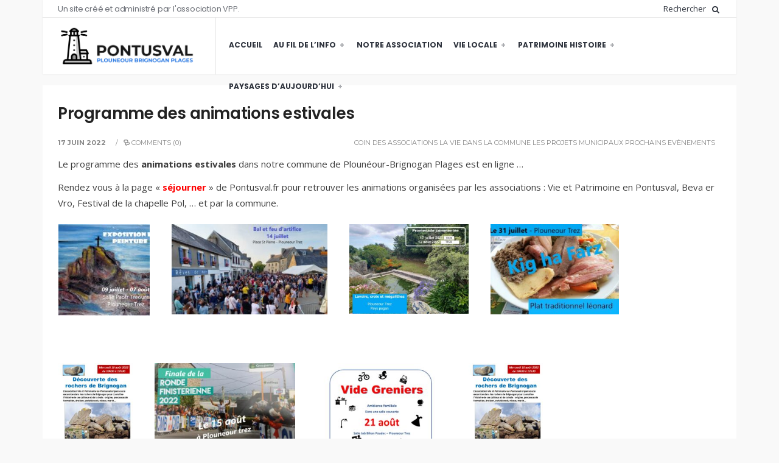

--- FILE ---
content_type: text/html; charset=UTF-8
request_url: https://pontusval.fr/8366-2/
body_size: 14368
content:
<!DOCTYPE html>
<html lang="fr-FR">
<!--<![endif]-->
<head><meta charset="UTF-8">

<!-- Set the viewport width to device width for mobile -->
<meta name="viewport" content="width=device-width, initial-scale=1, maximum-scale=1" />

<link rel="pingback" href="" />

<meta name='robots' content='index, follow, max-image-preview:large, max-snippet:-1, max-video-preview:-1' />

	<!-- This site is optimized with the Yoast SEO plugin v22.2 - https://yoast.com/wordpress/plugins/seo/ -->
	<title>Programme des animations estivales - Pontusval</title>
	<link rel="canonical" href="https://pontusval.fr/8366-2/" />
	<meta property="og:locale" content="fr_FR" />
	<meta property="og:type" content="article" />
	<meta property="og:title" content="Programme des animations estivales - Pontusval" />
	<meta property="og:description" content="Le programme des animations estivales dans notre commune de Plounéour-Brignogan Plages est en ligne &#8230; Rendez vous à la page « séjourner » de Pontusval.fr pour retrouver les animations organisées par les associations : Vie et Patrimoine en Pontusval, Beva er Vro, Festival de la chapelle Pol, &#8230; et par la commune. &nbsp; &nbsp; &nbsp; &nbsp; &nbsp; &hellip;" />
	<meta property="og:url" content="https://pontusval.fr/8366-2/" />
	<meta property="og:site_name" content="Pontusval" />
	<meta property="article:published_time" content="2022-06-17T09:38:55+00:00" />
	<meta property="article:modified_time" content="2022-06-17T10:15:56+00:00" />
	<meta property="og:image" content="https://pontusval.fr/wp-content/uploads/2022/06/2022-07-08-Expo-peinture-1-150x150.jpg" />
	<meta name="author" content="Dominique Pedron" />
	<meta name="twitter:card" content="summary_large_image" />
	<meta name="twitter:label1" content="Écrit par" />
	<meta name="twitter:data1" content="Dominique Pedron" />
	<script type="application/ld+json" class="yoast-schema-graph">{"@context":"https://schema.org","@graph":[{"@type":"WebPage","@id":"https://pontusval.fr/8366-2/","url":"https://pontusval.fr/8366-2/","name":"Programme des animations estivales - Pontusval","isPartOf":{"@id":"https://pontusval.fr/#website"},"primaryImageOfPage":{"@id":"https://pontusval.fr/8366-2/#primaryimage"},"image":{"@id":"https://pontusval.fr/8366-2/#primaryimage"},"thumbnailUrl":"https://pontusval.fr/wp-content/uploads/2022/06/2022-07-08-Expo-peinture-1-150x150.jpg","datePublished":"2022-06-17T09:38:55+00:00","dateModified":"2022-06-17T10:15:56+00:00","author":{"@id":"https://pontusval.fr/#/schema/person/abd8f78227a983eb25009d00bf4002bf"},"breadcrumb":{"@id":"https://pontusval.fr/8366-2/#breadcrumb"},"inLanguage":"fr-FR","potentialAction":[{"@type":"ReadAction","target":["https://pontusval.fr/8366-2/"]}]},{"@type":"ImageObject","inLanguage":"fr-FR","@id":"https://pontusval.fr/8366-2/#primaryimage","url":"https://pontusval.fr/wp-content/uploads/2022/06/2022-07-08-Expo-peinture-1.jpg","contentUrl":"https://pontusval.fr/wp-content/uploads/2022/06/2022-07-08-Expo-peinture-1.jpg","width":1027,"height":793},{"@type":"BreadcrumbList","@id":"https://pontusval.fr/8366-2/#breadcrumb","itemListElement":[{"@type":"ListItem","position":1,"name":"Accueil","item":"https://pontusval.fr/"},{"@type":"ListItem","position":2,"name":"Au fil de l&#8217;info &#8230;","item":"https://pontusval.fr/actualites-et-animations-et-evenements/"},{"@type":"ListItem","position":3,"name":"Programme des animations estivales"}]},{"@type":"WebSite","@id":"https://pontusval.fr/#website","url":"https://pontusval.fr/","name":"Pontusval","description":"Un site créé et administré par Vie et Patrimoine en Pontusval VPP","potentialAction":[{"@type":"SearchAction","target":{"@type":"EntryPoint","urlTemplate":"https://pontusval.fr/?s={search_term_string}"},"query-input":"required name=search_term_string"}],"inLanguage":"fr-FR"},{"@type":"Person","@id":"https://pontusval.fr/#/schema/person/abd8f78227a983eb25009d00bf4002bf","name":"Dominique Pedron","image":{"@type":"ImageObject","inLanguage":"fr-FR","@id":"https://pontusval.fr/#/schema/person/image/","url":"https://secure.gravatar.com/avatar/41827c94ae0d6b55f04d9c2d9b92c346?s=96&d=mm&r=g","contentUrl":"https://secure.gravatar.com/avatar/41827c94ae0d6b55f04d9c2d9b92c346?s=96&d=mm&r=g","caption":"Dominique Pedron"},"url":"https://pontusval.fr"}]}</script>
	<!-- / Yoast SEO plugin. -->


<link rel='dns-prefetch' href='//fonts.googleapis.com' />
<link rel='preconnect' href='https://fonts.gstatic.com' crossorigin />
<link rel="alternate" type="application/rss+xml" title="Pontusval &raquo; Flux" href="https://pontusval.fr/feed/" />
<link rel="alternate" type="application/rss+xml" title="Pontusval &raquo; Flux des commentaires" href="https://pontusval.fr/comments/feed/" />
<link rel="alternate" type="application/rss+xml" title="Pontusval &raquo; Programme des animations estivales Flux des commentaires" href="https://pontusval.fr/8366-2/feed/" />
<script type="text/javascript">
/* <![CDATA[ */
window._wpemojiSettings = {"baseUrl":"https:\/\/s.w.org\/images\/core\/emoji\/14.0.0\/72x72\/","ext":".png","svgUrl":"https:\/\/s.w.org\/images\/core\/emoji\/14.0.0\/svg\/","svgExt":".svg","source":{"concatemoji":"https:\/\/pontusval.fr\/wp-includes\/js\/wp-emoji-release.min.js?ver=6.4.7"}};
/*! This file is auto-generated */
!function(i,n){var o,s,e;function c(e){try{var t={supportTests:e,timestamp:(new Date).valueOf()};sessionStorage.setItem(o,JSON.stringify(t))}catch(e){}}function p(e,t,n){e.clearRect(0,0,e.canvas.width,e.canvas.height),e.fillText(t,0,0);var t=new Uint32Array(e.getImageData(0,0,e.canvas.width,e.canvas.height).data),r=(e.clearRect(0,0,e.canvas.width,e.canvas.height),e.fillText(n,0,0),new Uint32Array(e.getImageData(0,0,e.canvas.width,e.canvas.height).data));return t.every(function(e,t){return e===r[t]})}function u(e,t,n){switch(t){case"flag":return n(e,"\ud83c\udff3\ufe0f\u200d\u26a7\ufe0f","\ud83c\udff3\ufe0f\u200b\u26a7\ufe0f")?!1:!n(e,"\ud83c\uddfa\ud83c\uddf3","\ud83c\uddfa\u200b\ud83c\uddf3")&&!n(e,"\ud83c\udff4\udb40\udc67\udb40\udc62\udb40\udc65\udb40\udc6e\udb40\udc67\udb40\udc7f","\ud83c\udff4\u200b\udb40\udc67\u200b\udb40\udc62\u200b\udb40\udc65\u200b\udb40\udc6e\u200b\udb40\udc67\u200b\udb40\udc7f");case"emoji":return!n(e,"\ud83e\udef1\ud83c\udffb\u200d\ud83e\udef2\ud83c\udfff","\ud83e\udef1\ud83c\udffb\u200b\ud83e\udef2\ud83c\udfff")}return!1}function f(e,t,n){var r="undefined"!=typeof WorkerGlobalScope&&self instanceof WorkerGlobalScope?new OffscreenCanvas(300,150):i.createElement("canvas"),a=r.getContext("2d",{willReadFrequently:!0}),o=(a.textBaseline="top",a.font="600 32px Arial",{});return e.forEach(function(e){o[e]=t(a,e,n)}),o}function t(e){var t=i.createElement("script");t.src=e,t.defer=!0,i.head.appendChild(t)}"undefined"!=typeof Promise&&(o="wpEmojiSettingsSupports",s=["flag","emoji"],n.supports={everything:!0,everythingExceptFlag:!0},e=new Promise(function(e){i.addEventListener("DOMContentLoaded",e,{once:!0})}),new Promise(function(t){var n=function(){try{var e=JSON.parse(sessionStorage.getItem(o));if("object"==typeof e&&"number"==typeof e.timestamp&&(new Date).valueOf()<e.timestamp+604800&&"object"==typeof e.supportTests)return e.supportTests}catch(e){}return null}();if(!n){if("undefined"!=typeof Worker&&"undefined"!=typeof OffscreenCanvas&&"undefined"!=typeof URL&&URL.createObjectURL&&"undefined"!=typeof Blob)try{var e="postMessage("+f.toString()+"("+[JSON.stringify(s),u.toString(),p.toString()].join(",")+"));",r=new Blob([e],{type:"text/javascript"}),a=new Worker(URL.createObjectURL(r),{name:"wpTestEmojiSupports"});return void(a.onmessage=function(e){c(n=e.data),a.terminate(),t(n)})}catch(e){}c(n=f(s,u,p))}t(n)}).then(function(e){for(var t in e)n.supports[t]=e[t],n.supports.everything=n.supports.everything&&n.supports[t],"flag"!==t&&(n.supports.everythingExceptFlag=n.supports.everythingExceptFlag&&n.supports[t]);n.supports.everythingExceptFlag=n.supports.everythingExceptFlag&&!n.supports.flag,n.DOMReady=!1,n.readyCallback=function(){n.DOMReady=!0}}).then(function(){return e}).then(function(){var e;n.supports.everything||(n.readyCallback(),(e=n.source||{}).concatemoji?t(e.concatemoji):e.wpemoji&&e.twemoji&&(t(e.twemoji),t(e.wpemoji)))}))}((window,document),window._wpemojiSettings);
/* ]]> */
</script>
<link rel='stylesheet' id='mllc-view-css-css' href='https://pontusval.fr/wp-content/plugins/mastercity/layoutcreator/assets/stylesheets/mllc-view.css?ver=1768781362' type='text/css' media='all' />
<style id='wp-emoji-styles-inline-css' type='text/css'>

	img.wp-smiley, img.emoji {
		display: inline !important;
		border: none !important;
		box-shadow: none !important;
		height: 1em !important;
		width: 1em !important;
		margin: 0 0.07em !important;
		vertical-align: -0.1em !important;
		background: none !important;
		padding: 0 !important;
	}
</style>
<link rel='stylesheet' id='wp-block-library-css' href='https://pontusval.fr/wp-includes/css/dist/block-library/style.min.css?ver=6.4.7' type='text/css' media='all' />
<style id='classic-theme-styles-inline-css' type='text/css'>
/*! This file is auto-generated */
.wp-block-button__link{color:#fff;background-color:#32373c;border-radius:9999px;box-shadow:none;text-decoration:none;padding:calc(.667em + 2px) calc(1.333em + 2px);font-size:1.125em}.wp-block-file__button{background:#32373c;color:#fff;text-decoration:none}
</style>
<style id='global-styles-inline-css' type='text/css'>
body{--wp--preset--color--black: #000000;--wp--preset--color--cyan-bluish-gray: #abb8c3;--wp--preset--color--white: #ffffff;--wp--preset--color--pale-pink: #f78da7;--wp--preset--color--vivid-red: #cf2e2e;--wp--preset--color--luminous-vivid-orange: #ff6900;--wp--preset--color--luminous-vivid-amber: #fcb900;--wp--preset--color--light-green-cyan: #7bdcb5;--wp--preset--color--vivid-green-cyan: #00d084;--wp--preset--color--pale-cyan-blue: #8ed1fc;--wp--preset--color--vivid-cyan-blue: #0693e3;--wp--preset--color--vivid-purple: #9b51e0;--wp--preset--gradient--vivid-cyan-blue-to-vivid-purple: linear-gradient(135deg,rgba(6,147,227,1) 0%,rgb(155,81,224) 100%);--wp--preset--gradient--light-green-cyan-to-vivid-green-cyan: linear-gradient(135deg,rgb(122,220,180) 0%,rgb(0,208,130) 100%);--wp--preset--gradient--luminous-vivid-amber-to-luminous-vivid-orange: linear-gradient(135deg,rgba(252,185,0,1) 0%,rgba(255,105,0,1) 100%);--wp--preset--gradient--luminous-vivid-orange-to-vivid-red: linear-gradient(135deg,rgba(255,105,0,1) 0%,rgb(207,46,46) 100%);--wp--preset--gradient--very-light-gray-to-cyan-bluish-gray: linear-gradient(135deg,rgb(238,238,238) 0%,rgb(169,184,195) 100%);--wp--preset--gradient--cool-to-warm-spectrum: linear-gradient(135deg,rgb(74,234,220) 0%,rgb(151,120,209) 20%,rgb(207,42,186) 40%,rgb(238,44,130) 60%,rgb(251,105,98) 80%,rgb(254,248,76) 100%);--wp--preset--gradient--blush-light-purple: linear-gradient(135deg,rgb(255,206,236) 0%,rgb(152,150,240) 100%);--wp--preset--gradient--blush-bordeaux: linear-gradient(135deg,rgb(254,205,165) 0%,rgb(254,45,45) 50%,rgb(107,0,62) 100%);--wp--preset--gradient--luminous-dusk: linear-gradient(135deg,rgb(255,203,112) 0%,rgb(199,81,192) 50%,rgb(65,88,208) 100%);--wp--preset--gradient--pale-ocean: linear-gradient(135deg,rgb(255,245,203) 0%,rgb(182,227,212) 50%,rgb(51,167,181) 100%);--wp--preset--gradient--electric-grass: linear-gradient(135deg,rgb(202,248,128) 0%,rgb(113,206,126) 100%);--wp--preset--gradient--midnight: linear-gradient(135deg,rgb(2,3,129) 0%,rgb(40,116,252) 100%);--wp--preset--font-size--small: 13px;--wp--preset--font-size--medium: 20px;--wp--preset--font-size--large: 36px;--wp--preset--font-size--x-large: 42px;--wp--preset--spacing--20: 0.44rem;--wp--preset--spacing--30: 0.67rem;--wp--preset--spacing--40: 1rem;--wp--preset--spacing--50: 1.5rem;--wp--preset--spacing--60: 2.25rem;--wp--preset--spacing--70: 3.38rem;--wp--preset--spacing--80: 5.06rem;--wp--preset--shadow--natural: 6px 6px 9px rgba(0, 0, 0, 0.2);--wp--preset--shadow--deep: 12px 12px 50px rgba(0, 0, 0, 0.4);--wp--preset--shadow--sharp: 6px 6px 0px rgba(0, 0, 0, 0.2);--wp--preset--shadow--outlined: 6px 6px 0px -3px rgba(255, 255, 255, 1), 6px 6px rgba(0, 0, 0, 1);--wp--preset--shadow--crisp: 6px 6px 0px rgba(0, 0, 0, 1);}:where(.is-layout-flex){gap: 0.5em;}:where(.is-layout-grid){gap: 0.5em;}body .is-layout-flow > .alignleft{float: left;margin-inline-start: 0;margin-inline-end: 2em;}body .is-layout-flow > .alignright{float: right;margin-inline-start: 2em;margin-inline-end: 0;}body .is-layout-flow > .aligncenter{margin-left: auto !important;margin-right: auto !important;}body .is-layout-constrained > .alignleft{float: left;margin-inline-start: 0;margin-inline-end: 2em;}body .is-layout-constrained > .alignright{float: right;margin-inline-start: 2em;margin-inline-end: 0;}body .is-layout-constrained > .aligncenter{margin-left: auto !important;margin-right: auto !important;}body .is-layout-constrained > :where(:not(.alignleft):not(.alignright):not(.alignfull)){max-width: var(--wp--style--global--content-size);margin-left: auto !important;margin-right: auto !important;}body .is-layout-constrained > .alignwide{max-width: var(--wp--style--global--wide-size);}body .is-layout-flex{display: flex;}body .is-layout-flex{flex-wrap: wrap;align-items: center;}body .is-layout-flex > *{margin: 0;}body .is-layout-grid{display: grid;}body .is-layout-grid > *{margin: 0;}:where(.wp-block-columns.is-layout-flex){gap: 2em;}:where(.wp-block-columns.is-layout-grid){gap: 2em;}:where(.wp-block-post-template.is-layout-flex){gap: 1.25em;}:where(.wp-block-post-template.is-layout-grid){gap: 1.25em;}.has-black-color{color: var(--wp--preset--color--black) !important;}.has-cyan-bluish-gray-color{color: var(--wp--preset--color--cyan-bluish-gray) !important;}.has-white-color{color: var(--wp--preset--color--white) !important;}.has-pale-pink-color{color: var(--wp--preset--color--pale-pink) !important;}.has-vivid-red-color{color: var(--wp--preset--color--vivid-red) !important;}.has-luminous-vivid-orange-color{color: var(--wp--preset--color--luminous-vivid-orange) !important;}.has-luminous-vivid-amber-color{color: var(--wp--preset--color--luminous-vivid-amber) !important;}.has-light-green-cyan-color{color: var(--wp--preset--color--light-green-cyan) !important;}.has-vivid-green-cyan-color{color: var(--wp--preset--color--vivid-green-cyan) !important;}.has-pale-cyan-blue-color{color: var(--wp--preset--color--pale-cyan-blue) !important;}.has-vivid-cyan-blue-color{color: var(--wp--preset--color--vivid-cyan-blue) !important;}.has-vivid-purple-color{color: var(--wp--preset--color--vivid-purple) !important;}.has-black-background-color{background-color: var(--wp--preset--color--black) !important;}.has-cyan-bluish-gray-background-color{background-color: var(--wp--preset--color--cyan-bluish-gray) !important;}.has-white-background-color{background-color: var(--wp--preset--color--white) !important;}.has-pale-pink-background-color{background-color: var(--wp--preset--color--pale-pink) !important;}.has-vivid-red-background-color{background-color: var(--wp--preset--color--vivid-red) !important;}.has-luminous-vivid-orange-background-color{background-color: var(--wp--preset--color--luminous-vivid-orange) !important;}.has-luminous-vivid-amber-background-color{background-color: var(--wp--preset--color--luminous-vivid-amber) !important;}.has-light-green-cyan-background-color{background-color: var(--wp--preset--color--light-green-cyan) !important;}.has-vivid-green-cyan-background-color{background-color: var(--wp--preset--color--vivid-green-cyan) !important;}.has-pale-cyan-blue-background-color{background-color: var(--wp--preset--color--pale-cyan-blue) !important;}.has-vivid-cyan-blue-background-color{background-color: var(--wp--preset--color--vivid-cyan-blue) !important;}.has-vivid-purple-background-color{background-color: var(--wp--preset--color--vivid-purple) !important;}.has-black-border-color{border-color: var(--wp--preset--color--black) !important;}.has-cyan-bluish-gray-border-color{border-color: var(--wp--preset--color--cyan-bluish-gray) !important;}.has-white-border-color{border-color: var(--wp--preset--color--white) !important;}.has-pale-pink-border-color{border-color: var(--wp--preset--color--pale-pink) !important;}.has-vivid-red-border-color{border-color: var(--wp--preset--color--vivid-red) !important;}.has-luminous-vivid-orange-border-color{border-color: var(--wp--preset--color--luminous-vivid-orange) !important;}.has-luminous-vivid-amber-border-color{border-color: var(--wp--preset--color--luminous-vivid-amber) !important;}.has-light-green-cyan-border-color{border-color: var(--wp--preset--color--light-green-cyan) !important;}.has-vivid-green-cyan-border-color{border-color: var(--wp--preset--color--vivid-green-cyan) !important;}.has-pale-cyan-blue-border-color{border-color: var(--wp--preset--color--pale-cyan-blue) !important;}.has-vivid-cyan-blue-border-color{border-color: var(--wp--preset--color--vivid-cyan-blue) !important;}.has-vivid-purple-border-color{border-color: var(--wp--preset--color--vivid-purple) !important;}.has-vivid-cyan-blue-to-vivid-purple-gradient-background{background: var(--wp--preset--gradient--vivid-cyan-blue-to-vivid-purple) !important;}.has-light-green-cyan-to-vivid-green-cyan-gradient-background{background: var(--wp--preset--gradient--light-green-cyan-to-vivid-green-cyan) !important;}.has-luminous-vivid-amber-to-luminous-vivid-orange-gradient-background{background: var(--wp--preset--gradient--luminous-vivid-amber-to-luminous-vivid-orange) !important;}.has-luminous-vivid-orange-to-vivid-red-gradient-background{background: var(--wp--preset--gradient--luminous-vivid-orange-to-vivid-red) !important;}.has-very-light-gray-to-cyan-bluish-gray-gradient-background{background: var(--wp--preset--gradient--very-light-gray-to-cyan-bluish-gray) !important;}.has-cool-to-warm-spectrum-gradient-background{background: var(--wp--preset--gradient--cool-to-warm-spectrum) !important;}.has-blush-light-purple-gradient-background{background: var(--wp--preset--gradient--blush-light-purple) !important;}.has-blush-bordeaux-gradient-background{background: var(--wp--preset--gradient--blush-bordeaux) !important;}.has-luminous-dusk-gradient-background{background: var(--wp--preset--gradient--luminous-dusk) !important;}.has-pale-ocean-gradient-background{background: var(--wp--preset--gradient--pale-ocean) !important;}.has-electric-grass-gradient-background{background: var(--wp--preset--gradient--electric-grass) !important;}.has-midnight-gradient-background{background: var(--wp--preset--gradient--midnight) !important;}.has-small-font-size{font-size: var(--wp--preset--font-size--small) !important;}.has-medium-font-size{font-size: var(--wp--preset--font-size--medium) !important;}.has-large-font-size{font-size: var(--wp--preset--font-size--large) !important;}.has-x-large-font-size{font-size: var(--wp--preset--font-size--x-large) !important;}
.wp-block-navigation a:where(:not(.wp-element-button)){color: inherit;}
:where(.wp-block-post-template.is-layout-flex){gap: 1.25em;}:where(.wp-block-post-template.is-layout-grid){gap: 1.25em;}
:where(.wp-block-columns.is-layout-flex){gap: 2em;}:where(.wp-block-columns.is-layout-grid){gap: 2em;}
.wp-block-pullquote{font-size: 1.5em;line-height: 1.6;}
</style>
<link rel='stylesheet' id='redux-extendify-styles-css' href='https://pontusval.fr/wp-content/plugins/redux-framework/redux-core/assets/css/extendify-utilities.css?ver=4.4.13' type='text/css' media='all' />
<link rel='stylesheet' id='meteo-css' href='https://pontusval.fr/wp-content/plugins/meteoart/public/css/meteo-public.css?ver=1.0.0' type='text/css' media='all' />
<link rel='stylesheet' id='cmplz-general-css' href='https://pontusval.fr/wp-content/plugins/complianz-gdpr/assets/css/cookieblocker.min.css?ver=1710410822' type='text/css' media='all' />
<link rel='stylesheet' id='master-layout-css' href='https://pontusval.fr/wp-content/themes/association/styles/master-layout.css?ver=6.4.7' type='text/css' media='all' />
<link rel='stylesheet' id='tmnf-custom-style-css' href='https://pontusval.fr/wp-content/themes/association/styles/custom-style.css?ver=6.4.7' type='text/css' media='all' />
<style id='tmnf-custom-style-inline-css' type='text/css'>
.mp-services h3{text-transform:uppercase}

.footerhead img{opacity:.8; max-width:140px !important;}


</style>
<link rel='stylesheet' id='association-style-css' href='https://pontusval.fr/wp-content/themes/association/style.css?ver=6.4.7' type='text/css' media='all' />
<link rel='stylesheet' id='prettyPhoto-css' href='https://pontusval.fr/wp-content/themes/association/styles/prettyPhoto.css?ver=6.4.7' type='text/css' media='all' />
<link rel='stylesheet' id='font-awesome-css' href='https://pontusval.fr/wp-content/plugins/elementor/assets/lib/font-awesome/css/font-awesome.min.css?ver=4.7.0' type='text/css' media='all' />
<link rel='stylesheet' id='association-mobile-css' href='https://pontusval.fr/wp-content/themes/association/style-mobile.css?ver=6.4.7' type='text/css' media='all' />
<link rel='stylesheet' id='wp-members-css' href='https://pontusval.fr/wp-content/plugins/wp-members/assets/css/forms/generic-no-float.min.css?ver=3.4.9.3' type='text/css' media='all' />
<link rel='stylesheet' id='mm-compiled-options-mobmenu-css' href='https://pontusval.fr/wp-content/uploads/dynamic-mobmenu.css?ver=2.8.4.2-779' type='text/css' media='all' />
<link rel='stylesheet' id='mm-google-webfont-dosis-css' href='//fonts.googleapis.com/css?family=Dosis%3Ainherit%2C400&#038;subset=latin%2Clatin-ext&#038;ver=6.4.7' type='text/css' media='all' />
<link rel='stylesheet' id='cssmobmenu-icons-css' href='https://pontusval.fr/wp-content/plugins/mobile-menu/includes/css/mobmenu-icons.css?ver=6.4.7' type='text/css' media='all' />
<link rel='stylesheet' id='cssmobmenu-css' href='https://pontusval.fr/wp-content/plugins/mobile-menu/includes/css/mobmenu.css?ver=2.8.4.2' type='text/css' media='all' />
<link rel="preload" as="style" href="https://fonts.googleapis.com/css?family=Open%20Sans:300,400,500,600,700,800,300italic,400italic,500italic,600italic,700italic,800italic%7CPoppins:700,400,600,500%7CLibre%20Franklin:400%7CMontserrat:700,400&#038;subset=latin&#038;display=swap&#038;ver=1670331509" /><link rel="stylesheet" href="https://fonts.googleapis.com/css?family=Open%20Sans:300,400,500,600,700,800,300italic,400italic,500italic,600italic,700italic,800italic%7CPoppins:700,400,600,500%7CLibre%20Franklin:400%7CMontserrat:700,400&#038;subset=latin&#038;display=swap&#038;ver=1670331509" media="print" onload="this.media='all'"><noscript><link rel="stylesheet" href="https://fonts.googleapis.com/css?family=Open%20Sans:300,400,500,600,700,800,300italic,400italic,500italic,600italic,700italic,800italic%7CPoppins:700,400,600,500%7CLibre%20Franklin:400%7CMontserrat:700,400&#038;subset=latin&#038;display=swap&#038;ver=1670331509" /></noscript><script type="text/javascript" src="https://pontusval.fr/wp-includes/js/jquery/jquery.min.js?ver=3.7.1" id="jquery-core-js"></script>
<script type="text/javascript" src="https://pontusval.fr/wp-includes/js/jquery/jquery-migrate.min.js?ver=3.4.1" id="jquery-migrate-js"></script>
<script type="text/javascript" src="https://pontusval.fr/wp-content/plugins/meteoart/public/js/meteo-public.js?ver=1.0.0" id="meteo-js"></script>
<script type="text/javascript" src="https://pontusval.fr/wp-content/plugins/mobile-menu/includes/js/mobmenu.js?ver=2.8.4.2" id="mobmenujs-js"></script>
<link rel="https://api.w.org/" href="https://pontusval.fr/wp-json/" /><link rel="alternate" type="application/json" href="https://pontusval.fr/wp-json/wp/v2/posts/8366" /><meta name="generator" content="WordPress 6.4.7" />
<link rel='shortlink' href='https://pontusval.fr/?p=8366' />
<link rel="alternate" type="application/json+oembed" href="https://pontusval.fr/wp-json/oembed/1.0/embed?url=https%3A%2F%2Fpontusval.fr%2F8366-2%2F" />
<link rel="alternate" type="text/xml+oembed" href="https://pontusval.fr/wp-json/oembed/1.0/embed?url=https%3A%2F%2Fpontusval.fr%2F8366-2%2F&#038;format=xml" />
<meta name="generator" content="Redux 4.4.13" /><meta name="generator" content="Elementor 3.20.1; features: e_optimized_assets_loading, additional_custom_breakpoints, block_editor_assets_optimize, e_image_loading_optimization; settings: css_print_method-external, google_font-enabled, font_display-auto">
<style type="text/css">.recentcomments a{display:inline !important;padding:0 !important;margin:0 !important;}</style><noscript><style>.lazyload[data-src]{display:none !important;}</style></noscript><style>.lazyload{background-image:none !important;}.lazyload:before{background-image:none !important;}</style><link rel="icon" href="https://pontusval.fr/wp-content/uploads/2021/06/cropped-favicon_pontusval-e1622713247381-32x32.png" sizes="32x32" />
<link rel="icon" href="https://pontusval.fr/wp-content/uploads/2021/06/cropped-favicon_pontusval-e1622713247381-192x192.png" sizes="192x192" />
<link rel="apple-touch-icon" href="https://pontusval.fr/wp-content/uploads/2021/06/cropped-favicon_pontusval-e1622713247381-180x180.png" />
<meta name="msapplication-TileImage" content="https://pontusval.fr/wp-content/uploads/2021/06/cropped-favicon_pontusval-e1622713247381-270x270.png" />
		<style type="text/css" id="wp-custom-css">
			div.flexinside.tranz.content_Left{
	top: 15%;
}

.eightcol{
	width:100%;
}

#sidebar{
	display:none;
}

#wpmem_reg{
	display:none;
}

#main-nav{
	margin-top: 1%;
	max-height: 100px;
}

#main-nav .menu-item{
	max-height: 100px!important;
}

#main-nav>li>a{
	font-size: 12px!important;
}

.header-left{
	width:300px!important;
}

.footerhead img{
	max-width: 280px!important;
}

@media screen and (max-width: 1259px) and (min-width: 770px){
	#main-nav>li>a{
	font-size: 10px;
}
	#main-nav {
	max-height: 130px!important;
}
}

@media screen and (max-width: 770px){
	#navigation{
	height: 320px!important;
	}
.elementor{
	top: 25%!important;
}
}

.header_inn.boxshadow{
	height:122px;
}

/*taille caroussel*/
section.elementor-section.elementor-top-section.elementor-element.elementor-element-557eeff.elementor-section-full_width.elementor-section-height-default.elementor-section-height-default {
    height: 500px;
}

@media screen and (max-width: 500px){
#header {
    display: none;
    position: relative;
    top: auto;
}
}

@media screen and (max-width: 1030px){
body.admin-bar #header {
    display: none;
}
}


/* Recherche */
a.searchtrigger {
    height: 20px;
    position: relative;
    top: -25px;
}


a.searchtrigger:before {
    content: "Rechercher";
    position: relative;
    left: -80px;
    top: 25px;
}		</style>
		<style id="themnific_redux-dynamic-css" title="dynamic-css" class="redux-options-output">body,input,textarea{font-family:"Open Sans";line-height:26px;font-weight:400;font-style:normal;color:#3d3d3d;font-size:15px;}body,h2.widget span{background-color:#f9f9f9;}.ghost,.imgwrap.ghost,ul#serinfo-nav,ul.menu li,.page-numbers,.nav_item a,#sidebar .tab-post,input,textarea,input,select,.widgetable ul.social-menu li a{background-color:#ffffff;}a,.builder .sep a{color:#222;}a:hover,.builder .sep a:hover{color:#595959;}a:active,.builder .sep a:active{color:#000;}.p-border,.mp-service-media img,ul.mpbox.clients .testi-inner,.entry h2,.meta,h3#reply-title,.tagcloud a,.page-numbers,input,textarea,select,.products,.nav_item a{border-color:#ededed;}.header_inn{background-color:#ffffff;}#main-nav>li>a{font-family:Poppins;line-height:18px;font-weight:700;font-style:normal;color:#2e333d;font-size:14px;}#header h1 a,.above-nav a,#header h2.tagline{color:#2e333d;}.nav li ul{background-color:#3498db;}.nav>li>ul:after{border-bottom-color:#3498db;}#main-nav>.current-menu-item>a,#main-nav>li>a:hover{color:#0f73ad;}.nav li ul li>a{font-family:Poppins;line-height:13px;font-weight:400;font-style:normal;color:#ffffff;font-size:12px;}.header-left,.header-hr{border-color:#e5e5e5;}#main-nav>li>a:before{background-color:#e5e5e5;}.header-left{width:200px;}#titles{padding-top:14px;padding-right:30px;padding-bottom:14px;padding-left:30px;}#navigation{padding-top:2px;padding-bottom:0px;}#footer{font-family:"Libre Franklin";line-height:26px;font-weight:400;font-style:normal;color:#c0c9d1;font-size:14px;}#footer,.curtain,#footer .searchform input.s,.sticky,.sticky .item_inn.ghost,#footer h2.widget span{background-color:#2b2c33;}#footer a,#footer h3,#footer h2.description,#footer #serinfo-nav li a,.curtain,.curtain a,#footer .meta,#footer .meta a,#footer .searchform input.s,.sticky{color:#a3bed1;}#footer a:hover,.sticky a,.sticky .meta,.sticky .meta a,#footer #serinfo-nav li.current a,#footer .foocol h2{color:#eaeeef;}.footerhead,#footer .foocol,#copyright,#footer .tagcloud a,#footer .p-border,.curtain ul.social-menu li a,#footer .searchform input.s,#footer .foocol ul li,#footer ul.social-menu li a{border-color:#2e303a;}h1,#titles h1{font-family:Montserrat;line-height:32px;font-weight:700;font-style:normal;color:#222;font-size:32px;}.flexinside h1,.flexinside h2,.event-title h2,h1.entry-title{font-family:Poppins;line-height:44px;font-weight:600;font-style:normal;color:#3e4451;font-size:40px;}h2,#curtain .searchform input.s,.bottom-menu a{font-family:Poppins;line-height:32px;font-weight:600;font-style:normal;color:#3e4451;font-size:26px;}h2.block span.subtitle,.flexinside h3,.sep-page h3,.sep-detail .single-date{font-family:Poppins;line-height:15px;font-weight:400;font-style:normal;color:#606060;font-size:16px;}h3,.flexcarousel h2,.foliohead .description{font-family:Poppins;line-height:24px;font-weight:600;font-style:normal;color:#222;font-size:19px;}h4{font-family:Poppins;line-height:18px;font-weight:500;font-style:normal;color:#222;font-size:14px;}h5,ul.menu a,a.mainbutton,#serinfo-nav li a,#submit,a.comment-reply-link,#foliosidebar,a.su-button{font-family:Poppins;line-height:14px;font-weight:600;font-style:normal;color:#222;font-size:14px;}h6,.widgetable .ad300 h2,h2.adblock,h2.tagline{font-family:Poppins;line-height:17px;font-weight:400;font-style:normal;color:#222;font-size:13px;}.meta,.meta_more,.meta a,.entry p.meta{font-family:Montserrat;line-height:14px;font-weight:400;font-style:normal;color:#878787;font-size:11px;}.searchSubmit,.ribbon,.builder .sep-page article .date,.post-password-form p>input,li.special>a,a#navtrigger,ul.menu>li.current-menu-item>a,.flex-direction-nav a,li.current a,.page-numbers.current,#woo-inn .page-numbers.current,a.mainbutton,a.morebutton,.blogger .format-quote,a.hoverstuff,.products li .button.add_to_cart_button,span.overrating,a.mainbutton,#submit,#comments .navigation a,.tagssingle a,.contact-form .submit,.wpcf7-submit,a.comment-reply-link,.wrapper .wp-review-show-total{background-color:#f48460;}.likes a,.flexinside a,.slider-menu li a i{color:#f48460;}.entry blockquote,.products li .button.add_to_cart_button,.flexinside h1,h2.archiv,#main-nav>li.current-menu-item>a,#main-nav>li>a:hover{border-color:#f48460;}.searchSubmit,a.hoverstuff,.ribbon,.ribbon a,.builder .sep-page article .date,.post-password-form p>input,#header li.special>a,a#navtrigger,ul.menu>li.current-menu-item>a,.flex-direction-nav a,#hometab li.current a,a.mainbutton,.blogger .format-quote,.blogger .format-quote a,.products li .button.add_to_cart_button,a.mainbutton,a.morebutton,#foliosidebar a.mainbutton,#submit,#comments .navigation a,.tagssingle a,.contact-form .submit,.wpcf7-submit,a.comment-reply-link,.wrapper .wp-review-show-total,#footer a.comment-reply-link{color:#ffffff;}.searchSubmit:hover,a.hoverstuff:hover,.ribbon:hover,a.mainbutton:hover,a.morebutton:hover,a#navtrigger:hover,a#navtrigger.active,.flex-direction-nav a:hover{background-color:#7fe8d8;}.searchSubmit:hover,.ribbon:hover,a.hoverstuff:hover,.ribbon a:hover,a.mainbutton:hover,a.morebutton:hover,a#navtrigger:hover,a#navtrigger.active,.flex-direction-nav a:hover{color:#222222;}.page-header,.spec-block,.tmnf_icon,.hrline:after,#post-nav>div,.flexcarousel .imgwrap{background-color:#212233;}.spec-block h2,.page-header h1,.spec-block p,.spec-block .meta,.page-header .meta,.page-header p,#post-nav>div,.page-crumbs{color:#ffffff;}.spec-block a,.tmnf_icon,.page-header a,#post-nav>div a,.page-crumbs a{color:#cccccc;}.spec-block ul.featured li{border-color:#333333;}</style>
</head>

     
<body data-rsssl=1 data-cmplz=1 class="post-template-default single single-post postid-8366 single-format-standard mob-menu-slideout-over elementor-default elementor-kit-5">

<div class="wrapper upper ">

    <div id="header" class="tranz" itemscope itemtype="http://schema.org/WPHeader">
    
        <div class="container_alt">
        
        	<div class="header_inn boxshadow">
            
            	<div class="above-nav">
        
					<h2 class="tagline rad tranz">Un site créé et administré par l&#039;association VPP.
</h2>                    
                  <a title="Search The Site" class="searchtrigger" href="#" ><i class="fa fa-search"></i></a> 
                    
                    <ul class="social-menu">























</ul>                    
                    <span class="header-hr"></span>
                
                </div>
        
                <div class="clearfix"></div>
                
                <div id="titles" class="header-left tranz">
                    
                                                        
                            <a class="logo" href="https://pontusval.fr/">
                            
                                <img class="tranz lazyload" src="[data-uri]" alt="Pontusval" data-src="https://pontusval.fr/wp-content/uploads/2021/04/Logo-Pontusval_SansFond.png" decoding="async" data-eio-rwidth="1920" data-eio-rheight="553" /><noscript><img class="tranz" src="https://pontusval.fr/wp-content/uploads/2021/04/Logo-Pontusval_SansFond.png" alt="Pontusval" data-eio="l" /></noscript>
                                    
                            </a>
                            
                    	
                
                </div><!-- end #titles  -->	
                    
                <a id="navtrigger" class="rad" href="#"><i class="fa fa-bars"></i></a>
    
                <div class="header-right">
                    
                    <nav id="navigation" class="rad tranz" itemscope itemtype="http://schema.org/SiteNavigationElement"> 
                    
                        <ul id="main-nav" class="nav rad"><li id="menu-item-5393" class="menu-item menu-item-type-custom menu-item-object-custom menu-item-home"><a href="https://pontusval.fr/">Accueil</a></li>
<li id="menu-item-6186" class="menu-item menu-item-type-post_type menu-item-object-page current_page_parent menu-item-has-children"><a href="https://pontusval.fr/actualites-et-animations-et-evenements/">Au fil de l’info</a>
<ul class="sub-menu">
	<li id="menu-item-5370" class="menu-item menu-item-type-post_type menu-item-object-page"><a href="https://pontusval.fr/les-prochains-evenements/">Les prochains évènements</a></li>
	<li id="menu-item-5369" class="menu-item menu-item-type-post_type menu-item-object-page"><a href="https://pontusval.fr/le-coin-des-associations/">Le coin des associations</a></li>
	<li id="menu-item-5368" class="menu-item menu-item-type-post_type menu-item-object-page"><a href="https://pontusval.fr/le-coin-des-commercants/">Le coin des commerçants</a></li>
	<li id="menu-item-5367" class="menu-item menu-item-type-post_type menu-item-object-page"><a href="https://pontusval.fr/les-projets-municipaux/">Les projets et la vie dans la commune</a></li>
</ul>
</li>
<li id="menu-item-9250" class="menu-item menu-item-type-post_type menu-item-object-page"><a href="https://pontusval.fr/lassociation-vpp-resume/">Notre Association</a></li>
<li id="menu-item-10591" class="menu-item menu-item-type-post_type menu-item-object-page menu-item-has-children"><a href="https://pontusval.fr/plouneour-brignogan-plages-vie-locale/">Vie locale</a>
<ul class="sub-menu">
	<li id="menu-item-6540" class="menu-item menu-item-type-post_type menu-item-object-page"><a href="https://pontusval.fr/les-plans-de-la-commune-plouneour-brignogan-plages/">Le plan de Plounéour Brignogan Plages</a></li>
	<li id="menu-item-8194" class="menu-item menu-item-type-post_type menu-item-object-page"><a href="https://pontusval.fr/decouvrir-les-talents-dans-la-commune/">Les talents dans la commune</a></li>
</ul>
</li>
<li id="menu-item-6804" class="menu-item menu-item-type-post_type menu-item-object-page menu-item-has-children"><a href="https://pontusval.fr/patrimoine-et-histoire/">Patrimoine Histoire</a>
<ul class="sub-menu">
	<li id="menu-item-5376" class="menu-item menu-item-type-post_type menu-item-object-page"><a target="_blank" href="https://pontusval.fr/la-separation/">Histoire – La séparation</a></li>
	<li id="menu-item-10827" class="menu-item menu-item-type-post_type menu-item-object-page"><a href="https://pontusval.fr/le-cadastre-de-1800/">Histoire – Le cadastre de 1800</a></li>
	<li id="menu-item-12547" class="menu-item menu-item-type-post_type menu-item-object-page"><a href="https://pontusval.fr/patrimoine-les-toull-al-ludu/">Patrimoine – les Toull al ludu</a></li>
	<li id="menu-item-8901" class="menu-item menu-item-type-post_type menu-item-object-page"><a href="https://pontusval.fr/la-base-de-plouescat-colonel-bonne/">La base de Plouescat – colonel Bonne</a></li>
	<li id="menu-item-12290" class="menu-item menu-item-type-post_type menu-item-object-page"><a href="https://pontusval.fr/histoire-le-phare-de-pontusval/">Histoire – le phare de Pontusval</a></li>
	<li id="menu-item-12366" class="menu-item menu-item-type-post_type menu-item-object-page"><a href="https://pontusval.fr/histoire-la-reconstruction-de-saint-pierre-a-plouneour-brignogan-plages/">Histoire – la reconstruction de Saint Pierre à Plounéour Brignogan Plages</a></li>
	<li id="menu-item-12365" class="menu-item menu-item-type-post_type menu-item-object-page"><a href="https://pontusval.fr/decouvrir-eglise-sainte-bernadette-de-brignogan-plages/">Découvrir – Eglise Sainte Bernadette de Brignogan Plages</a></li>
	<li id="menu-item-10262" class="menu-item menu-item-type-post_type menu-item-object-page"><a href="https://pontusval.fr/les-anciens-commerces-de-brignogan/">Les anciens commerces de Brignogan</a></li>
	<li id="menu-item-8516" class="menu-item menu-item-type-post_type menu-item-object-page"><a href="https://pontusval.fr/ecoles-de-brignogan-a-laube-du-20eme-siecle/">Ecoles de Brignogan</a></li>
</ul>
</li>
<li id="menu-item-10655" class="menu-item menu-item-type-post_type menu-item-object-page menu-item-has-children"><a href="https://pontusval.fr/patrimoine-et-environnement/">Paysages d&rsquo;aujourd&rsquo;hui</a>
<ul class="sub-menu">
	<li id="menu-item-5391" class="menu-item menu-item-type-post_type menu-item-object-page"><a href="https://pontusval.fr/les-rochers/">Les Rochers du Pays Pagan</a></li>
	<li id="menu-item-7370" class="menu-item menu-item-type-post_type menu-item-object-page"><a href="https://pontusval.fr/les-megalithes/">Les mégalithes de Plounéour Brignogan</a></li>
	<li id="menu-item-9760" class="menu-item menu-item-type-post_type menu-item-object-page menu-item-has-children"><a href="https://pontusval.fr/histoire-les-vitraux-de-leglise-saint-pierre-a-plouneour-trez/">Les vitraux de l’église Saint Pierre à Plounéour Trez</a>
	<ul class="sub-menu">
		<li id="menu-item-9758" class="menu-item menu-item-type-post_type menu-item-object-page"><a href="https://pontusval.fr/histoire-les-vitraux-de-st-pierre-vitraux-du-choeur/">Les vitraux de St Pierre – vitrail du choeur</a></li>
		<li id="menu-item-9757" class="menu-item menu-item-type-post_type menu-item-object-page"><a href="https://pontusval.fr/histoire-les-vitraux-de-st-pierre-cote-nord-de-la-nef/">Les vitraux de St Pierre – coté Nord de la nef</a></li>
		<li id="menu-item-9759" class="menu-item menu-item-type-post_type menu-item-object-page"><a href="https://pontusval.fr/histoire-les-vitraux-de-st-pierre-cote-sud-de-la-nef/">Les vitraux de St Pierre – coté Sud de la nef</a></li>
	</ul>
</li>
</ul>
</li>
</ul>
	                          
                    </nav>

                    <div class="clearfix"></div>
                
                </div>
            
                <div class="clearfix"></div>
        
        	</div><!-- end .header_inn  -->
            
        </div><!-- end .container  -->
              
    </div><!-- end #header  -->


<div class="container container_alt">

<div id="core">

  
      
    <div class="post-8366 post type-post status-publish format-standard hentry category-coin-des-associations category-la-vie-dans-la-commune category-les-projets-municipaux category-prochains-evenements"  itemscope itemtype="http://schema.org/Article"> 
    
    	<div class="postbar postbarRight">
    
            <div id="content" class="eightcol first rad">
            
            	<div class="blogger aq_row">
                
            	<div class="item normal tranz post-8366 post type-post status-publish format-standard hentry category-coin-des-associations category-la-vie-dans-la-commune category-les-projets-municipaux category-prochains-evenements"> 

<div class="item_inn tranz p-border ghost rad">

    <h2 class="posttitle"><a href="https://pontusval.fr/8366-2/">Programme des animations estivales</a></h2>
        
    <div class="entryhead">
    
                
        <div class="imgwrap">
        
                    
		                        
                                                    
                                
        </div>
    
    </div><!-- end .entryhead -->
                
    <div class="meta_full_wrap p-border ghost ">
    
            
	<p class="meta fl meta_full ">
    	<span class="date">17 juin 2022</span>
        <span class="tmnf_divider"> / </span>
      	<span class="comm"><i class="icon-chat"></i> <a href="https://pontusval.fr/8366-2/#respond">Comments (0)</a></span>
    </p>
    
	<p class="meta cat fr tranz ">
		<a href="https://pontusval.fr/category/coin-des-associations/" rel="category tag">Coin des Associations</a> <a href="https://pontusval.fr/category/la-vie-dans-la-commune/" rel="category tag">La vie dans la commune</a> <a href="https://pontusval.fr/category/les-projets-municipaux/" rel="category tag">Les Projets Municipaux</a> <a href="https://pontusval.fr/category/prochains-evenements/" rel="category tag">Prochains Evènements</a>    </p>
         
    </div>
    
    <div class="entry">
    
        <p>Le programme des <strong>animations estivales</strong> dans notre commune de Plounéour-Brignogan Plages est en ligne &#8230;</p>
<p>Rendez vous à la page « <strong><span style="color: #ff0000;"><a style="color: #ff0000;" href="https://pontusval.fr/sejourner-a-pbp/">séjourner</a></span></strong> » de Pontusval.fr pour retrouver les animations organisées par les associations : Vie et Patrimoine en Pontusval, Beva er Vro, Festival de la chapelle Pol, &#8230; et par la commune.</p>
<img decoding="async" class="alignleft wp-image-8327 size-thumbnail lazyload" src="[data-uri]" alt="" width="150" height="150"   data-src="https://pontusval.fr/wp-content/uploads/2022/06/2022-07-08-Expo-peinture-1-150x150.jpg" data-srcset="https://pontusval.fr/wp-content/uploads/2022/06/2022-07-08-Expo-peinture-1-150x150.jpg 150w, https://pontusval.fr/wp-content/uploads/2022/06/2022-07-08-Expo-peinture-1-70x70.jpg 70w" data-sizes="auto" data-eio-rwidth="150" data-eio-rheight="150" /><noscript><img decoding="async" class="alignleft wp-image-8327 size-thumbnail" src="https://pontusval.fr/wp-content/uploads/2022/06/2022-07-08-Expo-peinture-1-150x150.jpg" alt="" width="150" height="150" srcset="https://pontusval.fr/wp-content/uploads/2022/06/2022-07-08-Expo-peinture-1-150x150.jpg 150w, https://pontusval.fr/wp-content/uploads/2022/06/2022-07-08-Expo-peinture-1-70x70.jpg 70w" sizes="(max-width: 150px) 100vw, 150px" data-eio="l" /></noscript> <img decoding="async" class="wp-image-8331 alignleft lazyload" src="[data-uri]" alt="" width="256" height="148"   data-src="https://pontusval.fr/wp-content/uploads/2022/06/2022-07-Bal-14-juillet-reduit-300x174.jpg" data-srcset="https://pontusval.fr/wp-content/uploads/2022/06/2022-07-Bal-14-juillet-reduit-300x174.jpg 300w, https://pontusval.fr/wp-content/uploads/2022/06/2022-07-Bal-14-juillet-reduit-1024x593.jpg 1024w, https://pontusval.fr/wp-content/uploads/2022/06/2022-07-Bal-14-juillet-reduit-768x445.jpg 768w, https://pontusval.fr/wp-content/uploads/2022/06/2022-07-Bal-14-juillet-reduit-1536x890.jpg 1536w, https://pontusval.fr/wp-content/uploads/2022/06/2022-07-Bal-14-juillet-reduit-2048x1187.jpg 2048w, https://pontusval.fr/wp-content/uploads/2022/06/2022-07-Bal-14-juillet-reduit-scaled.jpg 1920w" data-sizes="auto" data-eio-rwidth="300" data-eio-rheight="174" /><noscript><img decoding="async" class="wp-image-8331 alignleft" src="https://pontusval.fr/wp-content/uploads/2022/06/2022-07-Bal-14-juillet-reduit-300x174.jpg" alt="" width="256" height="148" srcset="https://pontusval.fr/wp-content/uploads/2022/06/2022-07-Bal-14-juillet-reduit-300x174.jpg 300w, https://pontusval.fr/wp-content/uploads/2022/06/2022-07-Bal-14-juillet-reduit-1024x593.jpg 1024w, https://pontusval.fr/wp-content/uploads/2022/06/2022-07-Bal-14-juillet-reduit-768x445.jpg 768w, https://pontusval.fr/wp-content/uploads/2022/06/2022-07-Bal-14-juillet-reduit-1536x890.jpg 1536w, https://pontusval.fr/wp-content/uploads/2022/06/2022-07-Bal-14-juillet-reduit-2048x1187.jpg 2048w, https://pontusval.fr/wp-content/uploads/2022/06/2022-07-Bal-14-juillet-reduit-scaled.jpg 1920w" sizes="(max-width: 256px) 100vw, 256px" data-eio="l" /></noscript> <img decoding="async" class="wp-image-8332 alignleft lazyload" src="[data-uri]" alt="" width="196" height="148"   data-src="https://pontusval.fr/wp-content/uploads/2022/06/2022-07-08-Lavoirs-reduit-3-300x225.jpg" data-srcset="https://pontusval.fr/wp-content/uploads/2022/06/2022-07-08-Lavoirs-reduit-3-300x225.jpg 300w, https://pontusval.fr/wp-content/uploads/2022/06/2022-07-08-Lavoirs-reduit-3-1024x768.jpg 1024w, https://pontusval.fr/wp-content/uploads/2022/06/2022-07-08-Lavoirs-reduit-3-768x576.jpg 768w, https://pontusval.fr/wp-content/uploads/2022/06/2022-07-08-Lavoirs-reduit-3-1536x1152.jpg 1536w, https://pontusval.fr/wp-content/uploads/2022/06/2022-07-08-Lavoirs-reduit-3-2048x1536.jpg 2048w, https://pontusval.fr/wp-content/uploads/2022/06/2022-07-08-Lavoirs-reduit-3-299x225.jpg 299w, https://pontusval.fr/wp-content/uploads/2022/06/2022-07-08-Lavoirs-reduit-3-scaled.jpg 1920w" data-sizes="auto" data-eio-rwidth="300" data-eio-rheight="225" /><noscript><img decoding="async" class="wp-image-8332 alignleft" src="https://pontusval.fr/wp-content/uploads/2022/06/2022-07-08-Lavoirs-reduit-3-300x225.jpg" alt="" width="196" height="148" srcset="https://pontusval.fr/wp-content/uploads/2022/06/2022-07-08-Lavoirs-reduit-3-300x225.jpg 300w, https://pontusval.fr/wp-content/uploads/2022/06/2022-07-08-Lavoirs-reduit-3-1024x768.jpg 1024w, https://pontusval.fr/wp-content/uploads/2022/06/2022-07-08-Lavoirs-reduit-3-768x576.jpg 768w, https://pontusval.fr/wp-content/uploads/2022/06/2022-07-08-Lavoirs-reduit-3-1536x1152.jpg 1536w, https://pontusval.fr/wp-content/uploads/2022/06/2022-07-08-Lavoirs-reduit-3-2048x1536.jpg 2048w, https://pontusval.fr/wp-content/uploads/2022/06/2022-07-08-Lavoirs-reduit-3-299x225.jpg 299w, https://pontusval.fr/wp-content/uploads/2022/06/2022-07-08-Lavoirs-reduit-3-scaled.jpg 1920w" sizes="(max-width: 196px) 100vw, 196px" data-eio="l" /></noscript> <img loading="lazy" decoding="async" class="wp-image-8330 alignleft lazyload" src="[data-uri]" alt="" width="211" height="148"   data-src="https://pontusval.fr/wp-content/uploads/2022/06/2022-07-kig-ha-farz-6-300x210.jpg" data-srcset="https://pontusval.fr/wp-content/uploads/2022/06/2022-07-kig-ha-farz-6-300x210.jpg 300w, https://pontusval.fr/wp-content/uploads/2022/06/2022-07-kig-ha-farz-6.jpg 550w" data-sizes="auto" data-eio-rwidth="300" data-eio-rheight="210" /><noscript><img loading="lazy" decoding="async" class="wp-image-8330 alignleft" src="https://pontusval.fr/wp-content/uploads/2022/06/2022-07-kig-ha-farz-6-300x210.jpg" alt="" width="211" height="148" srcset="https://pontusval.fr/wp-content/uploads/2022/06/2022-07-kig-ha-farz-6-300x210.jpg 300w, https://pontusval.fr/wp-content/uploads/2022/06/2022-07-kig-ha-farz-6.jpg 550w" sizes="(max-width: 211px) 100vw, 211px" data-eio="l" /></noscript>
<p>&nbsp;</p>
<p>&nbsp;</p>
<p>&nbsp;</p>
<p>&nbsp;</p>
<p>&nbsp;</p>
<p>&nbsp;</p>
<img loading="lazy" decoding="async" class="wp-image-8336 alignleft lazyload" src="[data-uri]" alt="" width="122" height="183"   data-src="https://pontusval.fr/wp-content/uploads/2022/06/2022-08-10-Affiche-balade-rochers--200x300.jpg" data-srcset="https://pontusval.fr/wp-content/uploads/2022/06/2022-08-10-Affiche-balade-rochers--200x300.jpg 200w, https://pontusval.fr/wp-content/uploads/2022/06/2022-08-10-Affiche-balade-rochers--683x1024.jpg 683w, https://pontusval.fr/wp-content/uploads/2022/06/2022-08-10-Affiche-balade-rochers-.jpg 756w" data-sizes="auto" data-eio-rwidth="200" data-eio-rheight="300" /><noscript><img loading="lazy" decoding="async" class="wp-image-8336 alignleft" src="https://pontusval.fr/wp-content/uploads/2022/06/2022-08-10-Affiche-balade-rochers--200x300.jpg" alt="" width="122" height="183" srcset="https://pontusval.fr/wp-content/uploads/2022/06/2022-08-10-Affiche-balade-rochers--200x300.jpg 200w, https://pontusval.fr/wp-content/uploads/2022/06/2022-08-10-Affiche-balade-rochers--683x1024.jpg 683w, https://pontusval.fr/wp-content/uploads/2022/06/2022-08-10-Affiche-balade-rochers-.jpg 756w" sizes="(max-width: 122px) 100vw, 122px" data-eio="l" /></noscript>  <img loading="lazy" decoding="async" class="wp-image-8329 alignleft lazyload" src="[data-uri]" alt="" width="231" height="147"   data-src="https://pontusval.fr/wp-content/uploads/2022/06/2022-08-ronde-finisterienne-4-300x192.jpg" data-srcset="https://pontusval.fr/wp-content/uploads/2022/06/2022-08-ronde-finisterienne-4-300x192.jpg 300w, https://pontusval.fr/wp-content/uploads/2022/06/2022-08-ronde-finisterienne-4-1024x656.jpg 1024w, https://pontusval.fr/wp-content/uploads/2022/06/2022-08-ronde-finisterienne-4-768x492.jpg 768w, https://pontusval.fr/wp-content/uploads/2022/06/2022-08-ronde-finisterienne-4-1536x984.jpg 1536w, https://pontusval.fr/wp-content/uploads/2022/06/2022-08-ronde-finisterienne-4-2048x1313.jpg 2048w, https://pontusval.fr/wp-content/uploads/2022/06/2022-08-ronde-finisterienne-4-scaled.jpg 1920w" data-sizes="auto" data-eio-rwidth="300" data-eio-rheight="192" /><noscript><img loading="lazy" decoding="async" class="wp-image-8329 alignleft" src="https://pontusval.fr/wp-content/uploads/2022/06/2022-08-ronde-finisterienne-4-300x192.jpg" alt="" width="231" height="147" srcset="https://pontusval.fr/wp-content/uploads/2022/06/2022-08-ronde-finisterienne-4-300x192.jpg 300w, https://pontusval.fr/wp-content/uploads/2022/06/2022-08-ronde-finisterienne-4-1024x656.jpg 1024w, https://pontusval.fr/wp-content/uploads/2022/06/2022-08-ronde-finisterienne-4-768x492.jpg 768w, https://pontusval.fr/wp-content/uploads/2022/06/2022-08-ronde-finisterienne-4-1536x984.jpg 1536w, https://pontusval.fr/wp-content/uploads/2022/06/2022-08-ronde-finisterienne-4-2048x1313.jpg 2048w, https://pontusval.fr/wp-content/uploads/2022/06/2022-08-ronde-finisterienne-4-scaled.jpg 1920w" sizes="(max-width: 231px) 100vw, 231px" data-eio="l" /></noscript> <img loading="lazy" decoding="async" class="wp-image-8328 alignleft lazyload" src="[data-uri]" alt="" width="213" height="150"   data-src="https://pontusval.fr/wp-content/uploads/2022/06/2022-08-Vide-grenier-2-300x212.jpg" data-srcset="https://pontusval.fr/wp-content/uploads/2022/06/2022-08-Vide-grenier-2-300x212.jpg 300w, https://pontusval.fr/wp-content/uploads/2022/06/2022-08-Vide-grenier-2-1024x724.jpg 1024w, https://pontusval.fr/wp-content/uploads/2022/06/2022-08-Vide-grenier-2-768x543.jpg 768w, https://pontusval.fr/wp-content/uploads/2022/06/2022-08-Vide-grenier-2-1536x1086.jpg 1536w, https://pontusval.fr/wp-content/uploads/2022/06/2022-08-Vide-grenier-2-2048x1448.jpg 2048w, https://pontusval.fr/wp-content/uploads/2022/06/2022-08-Vide-grenier-2-scaled.jpg 1920w" data-sizes="auto" data-eio-rwidth="300" data-eio-rheight="212" /><noscript><img loading="lazy" decoding="async" class="wp-image-8328 alignleft" src="https://pontusval.fr/wp-content/uploads/2022/06/2022-08-Vide-grenier-2-300x212.jpg" alt="" width="213" height="150" srcset="https://pontusval.fr/wp-content/uploads/2022/06/2022-08-Vide-grenier-2-300x212.jpg 300w, https://pontusval.fr/wp-content/uploads/2022/06/2022-08-Vide-grenier-2-1024x724.jpg 1024w, https://pontusval.fr/wp-content/uploads/2022/06/2022-08-Vide-grenier-2-768x543.jpg 768w, https://pontusval.fr/wp-content/uploads/2022/06/2022-08-Vide-grenier-2-1536x1086.jpg 1536w, https://pontusval.fr/wp-content/uploads/2022/06/2022-08-Vide-grenier-2-2048x1448.jpg 2048w, https://pontusval.fr/wp-content/uploads/2022/06/2022-08-Vide-grenier-2-scaled.jpg 1920w" sizes="(max-width: 213px) 100vw, 213px" data-eio="l" /></noscript><img loading="lazy" decoding="async" class="wp-image-8336 alignleft lazyload" src="[data-uri]" alt="" width="122" height="183"   data-src="https://pontusval.fr/wp-content/uploads/2022/06/2022-08-10-Affiche-balade-rochers--200x300.jpg" data-srcset="https://pontusval.fr/wp-content/uploads/2022/06/2022-08-10-Affiche-balade-rochers--200x300.jpg 200w, https://pontusval.fr/wp-content/uploads/2022/06/2022-08-10-Affiche-balade-rochers--683x1024.jpg 683w, https://pontusval.fr/wp-content/uploads/2022/06/2022-08-10-Affiche-balade-rochers-.jpg 756w" data-sizes="auto" data-eio-rwidth="200" data-eio-rheight="300" /><noscript><img loading="lazy" decoding="async" class="wp-image-8336 alignleft" src="https://pontusval.fr/wp-content/uploads/2022/06/2022-08-10-Affiche-balade-rochers--200x300.jpg" alt="" width="122" height="183" srcset="https://pontusval.fr/wp-content/uploads/2022/06/2022-08-10-Affiche-balade-rochers--200x300.jpg 200w, https://pontusval.fr/wp-content/uploads/2022/06/2022-08-10-Affiche-balade-rochers--683x1024.jpg 683w, https://pontusval.fr/wp-content/uploads/2022/06/2022-08-10-Affiche-balade-rochers-.jpg 756w" sizes="(max-width: 122px) 100vw, 122px" data-eio="l" /></noscript>
        
        <div class="clearfix"></div>
        
    </div><!-- end .entry -->

    <div class="postinfo">    

		            
</div>

<div class="clearfix"></div>
 			
            

                        


<div id="comments" class="comments-area">

	
	
		<div id="respond" class="comment-respond">
		<h2 id="reply-title" class="comment-reply-title">Laisser un commentaire <small><a rel="nofollow" id="cancel-comment-reply-link" href="/8366-2/#respond" style="display:none;">Annuler la réponse</a></small></h2><p class="must-log-in">Vous devez <a href="https://pontusval.fr/wp-login.php?redirect_to=https%3A%2F%2Fpontusval.fr%2F8366-2%2F">vous connecter</a> pour publier un commentaire.</p>	</div><!-- #respond -->
	
</div><!-- .comments-area -->    
</div><!-- end .item_inn -->
    
</div><!-- end .item -->                
                </div>
                   
            </div><!-- end #content -->
        
        	 <!--  <div id="sidebar"  class="fourcol woocommerce"> 

		?php if ( is_active_sidebar( 'tmnf-sidebar' ) ) { ?>
        
            <div class="widgetable">
    
                ?php dynamic_sidebar('tmnf-sidebar') ?>
            
            </div>
            
		?php } ?>
        
    </div><!-- #sidebar -->       
		</div><!-- end .sidebar_opt -->
    
    </div> 

   
</div> 
   
       

</div><!-- /.container -->

	<div id="footer_fix"></div>

       <div id="footer">
        
            <div class="container woocommerce"> 
            
            	<div class="footerhead"> 
            
					                                    
                            <a class="logo" href="https://pontusval.fr//">
                            
                                <img class="tranz lazyload" src="[data-uri]" alt="Pontusval" data-src="https://pontusval.fr/wp-content/uploads/2021/04/Logo-Pontusval_SansFond-1.png" decoding="async" data-eio-rwidth="1920" data-eio-rheight="553" /><noscript><img class="tranz" src="https://pontusval.fr/wp-content/uploads/2021/04/Logo-Pontusval_SansFond-1.png" alt="Pontusval" data-eio="l" /></noscript>
                                    
                            </a>
                            
                                        
                                        
                                	
                </div><!-- /.footerhead -->

                
            	<div class="clearfix"></div>
            
                  
    	    
            <div class="foocol first"> 
            
                
<h2 class="wp-block-heading"><a href="https://pontusval.fr/mentions-legales-pontusval/" data-type="URL" data-id="https://pontusval.fr/mentions-legales-pontusval/">Mentions légales</a></h2>

<h2 class="wp-block-heading"><a href="https://pontusval.fr/politique-de-cookies-ue/" data-type="URL" data-id="https://pontusval.fr/politique-de-cookies-ue/">Politique de cookie (eu)</a></h2>
                
            </div>
        
                
        
                
            <div class="foocol">
            
                <h2>Liens utiles</h2>			<div class="textwidget"><p>Port de Pontusval : <a href="https://aubbri.fr/">Aubbri</a></p>
<p>Webcam : <a href="https://aubbri.fr/webcam.php">Aubbri webcam</a><a href="https://www.horaire-maree.fr/">, </a><a href="https://www.windy.com/fr/-Webcams/France/Bretagne/Ploun%C3%A9our-Brignogan-Plages/Brignogan/webcams/1309869499?radar,48.664,-5.977,8">Windy</a></p>
<p>Mairie : <a href="https://plouneour-brignogan-plages.fr/">Plouneour Brignogan Plages</a></p>
<p>Office de tourisme : <a href="https://www.cotedeslegendes.bzh/">Côte des Légendes</a></p>
</div>
		                
            </div>
        
                
        
                
            <div class="foocol last"> 
            
                <h2>Vie et Patrimoine en Pontusval</h2>			<div class="textwidget"><p><!-- wp:image {"align":"left","id":6707,"width":75,"height":39} --></p>
<div class="wp-block-image">
<figure class="alignleft is-resized"><a href="https://pontusval.fr/association-vie-et-patrimoine-en-pontusval-vpp/"><img loading="lazy" decoding="async"  src="[data-uri]" width="180" height="128" data-src="https://pontusval.fr/wp-content/uploads/2021/12/doc-logo-RECT-VPP5-1.jpg" class="lazyload" data-eio-rwidth="1182" data-eio-rheight="838" /><noscript><img loading="lazy" decoding="async" class="" src="https://pontusval.fr/wp-content/uploads/2021/12/doc-logo-RECT-VPP5-1.jpg" width="180" height="128" data-eio="l" /></noscript></a></figure>
</div>
<p><!-- /wp:image --></p>
</div>
		<form class="searchform tranz" method="get" action="https://pontusval.fr/">
<input type="text" name="s" class="s tranz" size="30" value="Search..." onfocus="if (this.value = '') {this.value = '';}" onblur="if (this.value == '') {this.value = 'Search...';}" />
<button class='searchSubmit' ><i class="fa fa-search"></i></button>
</form>                
            </div>
        
                        
                <div class="clearfix"></div>
        
                <div id="copyright">
                    
                        <p>© 2022 VPP.</p>                          
                </div> 
            
            </div>
                
        </div><!-- /#footer  -->
    
</div><!-- /.wrapper  -->

<div id="curtain" class="tranz">
	
	<form class="searchform tranz" method="get" action="https://pontusval.fr/">
<input type="text" name="s" class="s tranz" size="30" value="Search..." onfocus="if (this.value = '') {this.value = '';}" onblur="if (this.value == '') {this.value = 'Search...';}" />
<button class='searchSubmit' ><i class="fa fa-search"></i></button>
</form>    
    <a class='curtainclose rad' href="#" ><i class="fa fa-times"></i></a>
    
</div>
    
<div class="scrollTo_top ribbon rad">

    <a title="Scroll to top" href="#">
    
    	<i class="fa fa-chevron-up"></i> 
        
    </a>
    
</div>

<div class="mobmenu-overlay"></div><div class="mob-menu-header-holder mobmenu"  data-menu-display="mob-menu-slideout-over" data-open-icon="down-open" data-close-icon="up-open"><div  class="mobmenul-container"><a href="#" class="mobmenu-left-bt mobmenu-trigger-action" data-panel-target="mobmenu-left-panel" aria-label="Left Menu Button"><i class="mob-icon-menu mob-menu-icon"></i><i class="mob-icon-cancel-1 mob-cancel-button"></i></a></div><div class="mob-menu-logo-holder"><a href="https://pontusval.fr" class="headertext"><span>Pontusval</span></a></div><div class="mobmenur-container"></div></div>
		<div class="mobmenu-left-alignment mobmenu-panel mobmenu-left-panel  ">
		<a href="#" class="mobmenu-left-bt" aria-label="Left Menu Button"><i class="mob-icon-cancel-1 mob-cancel-button"></i></a>

		<div class="mobmenu-content">
		<div class="menu-menu-pontusval-container"><ul id="mobmenuleft" class="wp-mobile-menu" role="menubar" aria-label="Main navigation for mobile devices"><li role="none"  class="menu-item menu-item-type-custom menu-item-object-custom menu-item-home menu-item-5393"><a href="https://pontusval.fr/" role="menuitem" class="">Accueil</a></li><li role="none"  class="menu-item menu-item-type-post_type menu-item-object-page current_page_parent menu-item-has-children menu-item-6186"><a href="https://pontusval.fr/actualites-et-animations-et-evenements/" role="menuitem" class="">Au fil de l’info</a>
<ul  role='menu' class="sub-menu ">
	<li role="none"  class="menu-item menu-item-type-post_type menu-item-object-page menu-item-5370"><a href="https://pontusval.fr/les-prochains-evenements/" role="menuitem" class="">Les prochains évènements</a></li>	<li role="none"  class="menu-item menu-item-type-post_type menu-item-object-page menu-item-5369"><a href="https://pontusval.fr/le-coin-des-associations/" role="menuitem" class="">Le coin des associations</a></li>	<li role="none"  class="menu-item menu-item-type-post_type menu-item-object-page menu-item-5368"><a href="https://pontusval.fr/le-coin-des-commercants/" role="menuitem" class="">Le coin des commerçants</a></li>	<li role="none"  class="menu-item menu-item-type-post_type menu-item-object-page menu-item-5367"><a href="https://pontusval.fr/les-projets-municipaux/" role="menuitem" class="">Les projets et la vie dans la commune</a></li></ul>
</li><li role="none"  class="menu-item menu-item-type-post_type menu-item-object-page menu-item-9250"><a href="https://pontusval.fr/lassociation-vpp-resume/" role="menuitem" class="">Notre Association</a></li><li role="none"  class="menu-item menu-item-type-post_type menu-item-object-page menu-item-has-children menu-item-10591"><a href="https://pontusval.fr/plouneour-brignogan-plages-vie-locale/" role="menuitem" class="">Vie locale</a>
<ul  role='menu' class="sub-menu ">
	<li role="none"  class="menu-item menu-item-type-post_type menu-item-object-page menu-item-6540"><a href="https://pontusval.fr/les-plans-de-la-commune-plouneour-brignogan-plages/" role="menuitem" class="">Le plan de Plounéour Brignogan Plages</a></li>	<li role="none"  class="menu-item menu-item-type-post_type menu-item-object-page menu-item-8194"><a href="https://pontusval.fr/decouvrir-les-talents-dans-la-commune/" role="menuitem" class="">Les talents dans la commune</a></li></ul>
</li><li role="none"  class="menu-item menu-item-type-post_type menu-item-object-page menu-item-has-children menu-item-6804"><a href="https://pontusval.fr/patrimoine-et-histoire/" role="menuitem" class="">Patrimoine Histoire</a>
<ul  role='menu' class="sub-menu ">
	<li role="none"  class="menu-item menu-item-type-post_type menu-item-object-page menu-item-5376"><a target="_blank" href="https://pontusval.fr/la-separation/" role="menuitem" class="">Histoire – La séparation</a></li>	<li role="none"  class="menu-item menu-item-type-post_type menu-item-object-page menu-item-10827"><a href="https://pontusval.fr/le-cadastre-de-1800/" role="menuitem" class="">Histoire – Le cadastre de 1800</a></li>	<li role="none"  class="menu-item menu-item-type-post_type menu-item-object-page menu-item-12547"><a href="https://pontusval.fr/patrimoine-les-toull-al-ludu/" role="menuitem" class="">Patrimoine – les Toull al ludu</a></li>	<li role="none"  class="menu-item menu-item-type-post_type menu-item-object-page menu-item-8901"><a href="https://pontusval.fr/la-base-de-plouescat-colonel-bonne/" role="menuitem" class="">La base de Plouescat – colonel Bonne</a></li>	<li role="none"  class="menu-item menu-item-type-post_type menu-item-object-page menu-item-12290"><a href="https://pontusval.fr/histoire-le-phare-de-pontusval/" role="menuitem" class="">Histoire – le phare de Pontusval</a></li>	<li role="none"  class="menu-item menu-item-type-post_type menu-item-object-page menu-item-12366"><a href="https://pontusval.fr/histoire-la-reconstruction-de-saint-pierre-a-plouneour-brignogan-plages/" role="menuitem" class="">Histoire – la reconstruction de Saint Pierre à Plounéour Brignogan Plages</a></li>	<li role="none"  class="menu-item menu-item-type-post_type menu-item-object-page menu-item-12365"><a href="https://pontusval.fr/decouvrir-eglise-sainte-bernadette-de-brignogan-plages/" role="menuitem" class="">Découvrir – Eglise Sainte Bernadette de Brignogan Plages</a></li>	<li role="none"  class="menu-item menu-item-type-post_type menu-item-object-page menu-item-10262"><a href="https://pontusval.fr/les-anciens-commerces-de-brignogan/" role="menuitem" class="">Les anciens commerces de Brignogan</a></li>	<li role="none"  class="menu-item menu-item-type-post_type menu-item-object-page menu-item-8516"><a href="https://pontusval.fr/ecoles-de-brignogan-a-laube-du-20eme-siecle/" role="menuitem" class="">Ecoles de Brignogan</a></li></ul>
</li><li role="none"  class="menu-item menu-item-type-post_type menu-item-object-page menu-item-has-children menu-item-10655"><a href="https://pontusval.fr/patrimoine-et-environnement/" role="menuitem" class="">Paysages d&rsquo;aujourd&rsquo;hui</a>
<ul  role='menu' class="sub-menu ">
	<li role="none"  class="menu-item menu-item-type-post_type menu-item-object-page menu-item-5391"><a href="https://pontusval.fr/les-rochers/" role="menuitem" class="">Les Rochers du Pays Pagan</a></li>	<li role="none"  class="menu-item menu-item-type-post_type menu-item-object-page menu-item-7370"><a href="https://pontusval.fr/les-megalithes/" role="menuitem" class="">Les mégalithes de Plounéour Brignogan</a></li>	<li role="none"  class="menu-item menu-item-type-post_type menu-item-object-page menu-item-has-children menu-item-9760"><a href="https://pontusval.fr/histoire-les-vitraux-de-leglise-saint-pierre-a-plouneour-trez/" role="menuitem" class="">Les vitraux de l’église Saint Pierre à Plounéour Trez</a>
	<ul  role='menu' class="sub-menu ">
		<li role="none"  class="menu-item menu-item-type-post_type menu-item-object-page menu-item-9758"><a href="https://pontusval.fr/histoire-les-vitraux-de-st-pierre-vitraux-du-choeur/" role="menuitem" class="">Les vitraux de St Pierre – vitrail du choeur</a></li>		<li role="none"  class="menu-item menu-item-type-post_type menu-item-object-page menu-item-9757"><a href="https://pontusval.fr/histoire-les-vitraux-de-st-pierre-cote-nord-de-la-nef/" role="menuitem" class="">Les vitraux de St Pierre – coté Nord de la nef</a></li>		<li role="none"  class="menu-item menu-item-type-post_type menu-item-object-page menu-item-9759"><a href="https://pontusval.fr/histoire-les-vitraux-de-st-pierre-cote-sud-de-la-nef/" role="menuitem" class="">Les vitraux de St Pierre – coté Sud de la nef</a></li>	</ul>
</li></ul>
</li></ul></div>
		</div><div class="mob-menu-left-bg-holder"></div></div>

		<script type="text/javascript" src="https://pontusval.fr/wp-content/plugins/mastercity/layoutcreator/assets/javascripts/mllc-view.js?ver=1768781362" id="mllc-view-js-js"></script>
<script type="text/javascript" id="eio-lazy-load-js-before">
/* <![CDATA[ */
var eio_lazy_vars = {"exactdn_domain":"","skip_autoscale":0,"threshold":0};
/* ]]> */
</script>
<script type="text/javascript" src="https://pontusval.fr/wp-content/plugins/ewww-image-optimizer/includes/lazysizes.min.js?ver=740" id="eio-lazy-load-js"></script>
<script type="text/javascript" src="https://pontusval.fr/wp-includes/js/hoverIntent.min.js?ver=1.10.2" id="hoverIntent-js"></script>
<script type="text/javascript" src="https://pontusval.fr/wp-content/themes/association/js/jquery.prettyPhoto.js?ver=6.4.7" id="prettyPhoto-js"></script>
<script type="text/javascript" src="https://pontusval.fr/wp-content/themes/association/js/superfish.js?ver=6.4.7" id="superfish-js"></script>
<script type="text/javascript" src="https://pontusval.fr/wp-content/themes/association/js/ownScript.js?ver=6.4.7" id="association-ownScript-js"></script>
<script type="text/javascript" src="https://pontusval.fr/wp-includes/js/comment-reply.min.js?ver=6.4.7" id="comment-reply-js" async="async" data-wp-strategy="async"></script>
			<script data-category="functional">
											</script>
			
</body>
</html>